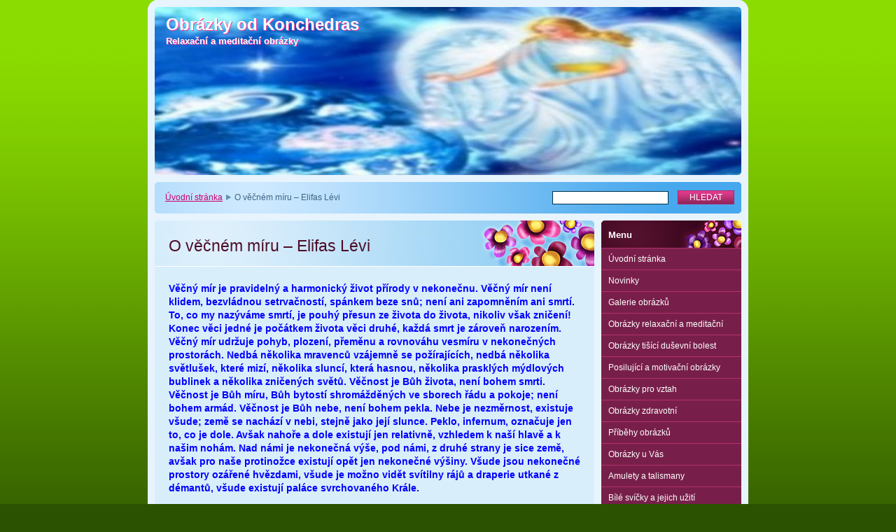

--- FILE ---
content_type: text/html; charset=UTF-8
request_url: https://www.konchedras.com.es/products/o-vecnem-miru-elifas-levi-/
body_size: 10356
content:
<!--[if lte IE 9]><!DOCTYPE HTML PUBLIC "-//W3C//DTD HTML 4.01 Transitional//EN" "https://www.w3.org/TR/html4/loose.dtd"><![endif]-->
<!DOCTYPE html>

<!--[if IE]><html class="ie" lang="cs"><![endif]-->
<!--[if gt IE 9]><!--> 
<html lang="cs">
<!--<![endif]-->

	<head>
		<!--[if lt IE 8]><meta http-equiv="X-UA-Compatible" content="IE=EmulateIE7"><![endif]--><!--[if IE 8]><meta http-equiv="X-UA-Compatible" content="IE=EmulateIE8"><![endif]--><!--[if IE 9]><meta http-equiv="X-UA-Compatible" content="IE=EmulateIE9"><![endif]-->
		<base href="https://www.konchedras.com.es/">
  <meta charset="utf-8">
  <meta name="description" content="">
  <meta name="keywords" content="">
  <meta name="generator" content="Webnode">
  <meta name="apple-mobile-web-app-capable" content="yes">
  <meta name="apple-mobile-web-app-status-bar-style" content="black">
  <meta name="format-detection" content="telephone=no">
    <link rel="icon" type="image/svg+xml" href="/favicon.svg" sizes="any">  <link rel="icon" type="image/svg+xml" href="/favicon16.svg" sizes="16x16">  <link rel="icon" href="/favicon.ico">  <link rel="stylesheet" href="https://www.konchedras.com.es/wysiwyg/system.style.css">
<link rel="canonical" href="https://www.konchedras.com.es/products/o-vecnem-miru-elifas-levi-/">
<script type="text/javascript">(function(i,s,o,g,r,a,m){i['GoogleAnalyticsObject']=r;i[r]=i[r]||function(){
			(i[r].q=i[r].q||[]).push(arguments)},i[r].l=1*new Date();a=s.createElement(o),
			m=s.getElementsByTagName(o)[0];a.async=1;a.src=g;m.parentNode.insertBefore(a,m)
			})(window,document,'script','//www.google-analytics.com/analytics.js','ga');ga('create', 'UA-797705-6', 'auto',{"name":"wnd_header"});ga('wnd_header.set', 'dimension1', 'W1');ga('wnd_header.set', 'anonymizeIp', true);ga('wnd_header.send', 'pageview');var pageTrackerAllTrackEvent=function(category,action,opt_label,opt_value){ga('send', 'event', category, action, opt_label, opt_value)};</script>
  <link rel="alternate" type="application/rss+xml" href="https://konchedras.com.es/rss/all.xml" title="">
<!--[if lte IE 9]><style type="text/css">.cke_skin_webnode iframe {vertical-align: baseline !important;}</style><![endif]-->
		<title>O věčném míru – Elifas Lévi   :: Obrázky od Konchedras</title>
		<meta name="robots" content="index, follow">
		<meta name="googlebot" content="index, follow">
		<script type="text/javascript" src="https://d11bh4d8fhuq47.cloudfront.net/_system/skins/v9/50000009/js/functions.js"></script>
		<link rel="stylesheet" type="text/css" href="https://d11bh4d8fhuq47.cloudfront.net/_system/skins/v9/50000009/css/style.css" media="screen,handheld,projection">
		<link rel="stylesheet" type="text/css" href="https://d11bh4d8fhuq47.cloudfront.net/_system/skins/v9/50000009/css/print.css" media="print">
	
				<script type="text/javascript">
				/* <![CDATA[ */
					
					if (typeof(RS_CFG) == 'undefined') RS_CFG = new Array();
					RS_CFG['staticServers'] = new Array('https://d11bh4d8fhuq47.cloudfront.net/');
					RS_CFG['skinServers'] = new Array('https://d11bh4d8fhuq47.cloudfront.net/');
					RS_CFG['filesPath'] = 'https://www.konchedras.com.es/_files/';
					RS_CFG['filesAWSS3Path'] = 'https://e1ddd26930.clvaw-cdnwnd.com/12ba1a5174f5ed0f4a65f4973f8986d0/';
					RS_CFG['lbClose'] = 'Zavřít';
					RS_CFG['skin'] = 'default';
					if (!RS_CFG['labels']) RS_CFG['labels'] = new Array();
					RS_CFG['systemName'] = 'Webnode';
						
					RS_CFG['responsiveLayout'] = 0;
					RS_CFG['mobileDevice'] = 0;
					RS_CFG['labels']['copyPasteSource'] = 'Více zde:';
					
				/* ]]> */
				</script><script type="text/javascript" src="https://d11bh4d8fhuq47.cloudfront.net/_system/client/js/compressed/frontend.package.1-3-108.js?ph=e1ddd26930"></script><style type="text/css"></style></head>

	<body>		<div id="page">
			<div id="pageTopDecor">
                <div id="languageSelect"></div>			
				<div id="pageContentDecor">
					<div id="wrapper">


						<!-- HEADER -->
						<div id="header">
							<div id="logo"><a href="home/" title="Přejít na úvodní stránku."><span id="rbcSystemIdentifierLogo">Obrázky od Konchedras</span></a></div>
							<h3><span id="rbcCompanySlogan" class="rbcNoStyleSpan">Relaxační a meditační obrázky</span></h3>
							<script type="text/javascript"> /* <![CDATA[ */ dropShadow(); /* ]]> */ </script>

							<span class="illustration"><img src="https://e1ddd26930.clvaw-cdnwnd.com/12ba1a5174f5ed0f4a65f4973f8986d0/200029223-e4df7e5d90/50000000.jpg?ph=e1ddd26930" width="838" height="240" alt=""><span><!-- masque --></span></span>

							<hr class="noDis">

						</div><!-- / id="header" -->
						<!-- / HEADER -->


						<!-- NAVIGATOR & FULLTEXT -->
						<div id="navigatorFulltext">
							<div class="bottomDecor">
								<div class="topDecor">

<div id="pageNavigator" class="rbcContentBlock"><a class="navFirstPage" href="/home/">Úvodní stránka</a><span><span> &gt; </span></span><span id="navCurrentPage">O věčném míru – Elifas Lévi  </span><hr class="noDis"></div>


									<div id="search">

		<form action="/search/" method="get" id="fulltextSearch">

											<fieldset>
												<legend>Vyhledávání</legend>
												<label for="fulltextSearchText">Hledat:</label>
												<input type="text" id="fulltextSearchText" name="text" value="">
												<input class="submit" type="submit" value="Hledat">
											</fieldset>

		</form>

									</div><!-- / id="search" -->

		
									<div class="cleaner"><!-- / FLOAT CLEAR --></div>

								</div><!-- / class="topDecor" -->
							</div><!-- / class="bottomDecor" -->
						</div><!-- / id="navigatorFulltext" -->
						<!-- / NAVIGATOR & FULLTEXT -->


						<!-- MAIN CONTENT -->
						<div id="twoCols">


							<div class="container">


							<!-- LEFT ZONE ~ MAIN AREA -->
							<div id="zoneA" class="widthA">




								<div class="box products">
									<div class="content detail">

		

										<h1><span>O věčném míru – Elifas Lévi  </span></h1>

										

										<div class="wsw">
											<!-- WSW -->
<div class="snap_preview">
	<h3>
		<span style="color: rgb(0, 0, 255);">Věčný mír je pravidelný a harmonický život přírody v nekonečnu. Věčný mír není klidem, bezvládnou setrvačností, spánkem beze snů; není ani zapomněním ani smrtí. To, co my nazýváme smrtí, je pouhý přesun ze života do života, nikoliv však zničení! Konec věci jedné je počátkem života věci druhé, každá smrt je zároveň narozením. Věčný mír udržuje pohyb, plození, přeměnu a rovnováhu vesmíru v nekonečných prostorách. Nedbá několika mravenců vzájemně se požírajících, nedbá několika světlušek, které mizí, několika sluncí, která hasnou, několika prasklých mýdlových bublinek a několika zničených světů. Věčnost je Bůh života, není bohem smrti. Věčnost je Bůh míru, Bůh bytostí shromážděných ve sborech řádu a pokoje; není bohem armád. Věčnost je Bůh nebe, není bohem pekla. Nebe je nezměrnost, existuje všude; země se nachází v nebi, stejně jako její slunce. Peklo, infernum, označuje jen to, co je dole. Avšak nahoře a dole existují jen relativně, vzhledem k naší hlavě a k našim nohám. Nad námi je nekonečná výše, pod námi, z druhé strany je sice země, avšak pro naše protinožce existují opět jen nekonečné výšiny. Všude jsou nekonečné prostory ozářené hvězdami, všude je možno vidět svítilny rájů a draperie utkané z démantů, všude existují paláce svrchovaného Krále.</span></h3>
	<h3>
		<span style="color: rgb(0, 0, 255);">Sen o věčné noci je pouhá pomíjející slepota našich srdcí. Všude planou světelné žáry a světla těles nebeských jsou stejná jako světla duchů. Světlo nám viditelné je viditelné bytostem jiným, hudba příliš nádherná pro náš sluch line se z jedné sféry do druhé, nekonečno zpívá a nekonečno mu odpovídá. Co zpívá tato hudba? Zpívá o věčném a plodném míru v řádu a hierarchii, o počátku, který je úměrný konci, o harmonických prostředcích, které jsou jeho výsledkem, o kruhovitém pohybu, který vytváří rána, poledne a večery, vždy znovu a znovu a vždy stejně v míru věčné nádhery. Tak ubíhá dětství, mládí, mužnost a stáří skupině molekul, kterou nazýváme svým tělem a které se otáčejí kolem nesmrtelného slunce naší duše. Proměnlivé a přechodné tvary našeho smrtelného bytí otáčejí se kolem tohoto slunce, které samo se opět otáčí kolem ústředního ohniska zvaného pravda, a pravda sama je odlesk Absolutna, které je Bytí ve svém důvodu Bytí, Ejn Sof kabalistů a Veliký Ašer Ehjeh Hebrejců. V těchto nekonečných laboratořích nesmrtelného tvoření oheň nikdy nehasne a věčná pec přetavuje zvonovinu, zlato nebo olovo rozbitých nádob a znovu vypaluje hrnčířskou hlínu, která nebyla v ohni dostatečně utvrzena. To je ono, co nevědomci nazývají peklem, co nám naše dogmata představují očistcem. Ve skutečnosti to vše však bytuje pouze duchovně, silou zákona života a nikoliv hmotně na nějakém místě. Je to pouze práce a nikoliv trest, je to lék a nikoliv trápení bezdůvodné, a chcete-li, je to smíření, nikdy však pomsta!</span></h3>
	<h3>
		<span style="color: rgb(0, 0, 255);">Proč a komu On, Všemohoucí, by se měl mstít? „Mstí spravedlivé!“ řekne fanatik. Mlč! což nepřikazuje svým spravedlivým, aby odpouštěli svým nepřátelům a neslibuje v evangeliu, že jim dá vše, čeho budou žádati? Bůh nechce smrt hříšníka, praví dále Písmo Svaté, chce, aby činil pokání, aby žil! Kéž byste pochopili smysl oněch slov! říkával Kristus kněžím své doby, milosrdenství žádám a nikoliv oběti! Nikdy neodsuzujte nevinné! Obraťme se a vraťme se ve věčný mír: mír věčný přesvědčí vás jednoho dne o omylech nešťastníků, kteří chtějí, aby Stvořitel se mstil; naopak, dá zemříti v tichu hrůzám a podlým zadostiučiněním odvěkých násilníků, znemožní slovo neužitečné a hloupé blasfemie pekla, setře vzpomínky na hrůzy a zločiny a ponechá vládu jen míru a pravdě. Mějme absolutní důvěru v Boha. Ničeho se nebojme! Nechtějme vysvětlovat to, co nemáme právo ještě znát! Příroda nás dostatečně poučuje o tom, co je nutno, abychom věděli. Buďme střízliví v předpokladech a střezme se svých dnů! Bůh umístil mezi víceméně dlouhé dny našich existencí hluboký spánek, který noří naše duše v zapomnění a tak nás zbavuje úzkostí předtuch a výčitek vzpomínek. Je jisto, že jsme již existovali, protože dále existujeme. Nevzpomínáme však ničeho, ba ani toho, co jsme pociťovali v lůně matky. Obdobně tomu asi bude v našich příštích existencích, neboť každý den má dosti na svém trápení.</span></h3>
	<h3>
		<span style="color: rgb(0, 0, 255);">Dítko, jemuž se líbí v loktech matčiných, pláče, je-li postaveno na zem, aby se učilo chodit, tak jako my naříkáme na zkoušky života. A pak oživeno a udržováno při bdění hrou, nechce děcko večer na lůžko. Ale jeho matka ví lépe, čeho je miláčkovi třeba, odstrojí je a přestože pláče, položí je do svého klína. A tak i my bojujeme proti přírodě v představě toho, co nazýváme smrtí. Když ale přijde hodina, příroda nás uloží a spánek přichází… Přisvědčme statečně životu a nevěřme ve smrt! Jdeme-li spát, a bojíme-li se zlých snů, hleďme, abychom nebyli rozčileni špatnými pocity. Usmívá-li se na nás štěstí, použijme jeho rozmaru, aniž bychom příliš počítali se zítřkem. Nechme přejíti protivenství, myslíce na jiné věci. Nedivme se ničemu a neobtěžujme nikoho svým utrpením. Nesnažme se otvírat oči slepým; dejme jim jen opěrnou hůl. Neraďme bláznům, nabídněme jim pouze rolničky. Nechtějme slávu, neboť všechna sláva je buď kříž nebo pranýř; spokojme se s osudem spravedlivých a unikejme hlasu pošetilých jako potupě. Nenosme v sobě zároveň sémě dobra a zárodky zla. Pěstujme prvé a udusme druhé. Ve své hlavě a ve svém srdci chováme kolébku dobrého Boha a hnízdo ďábla. Kolébejme, ošetřujme a živme našeho malého, dobrého Boha a on vzroste. Zažeňme ďábla smíchem a písní, neboť těchto věcí se nejvíce obává, jsa smutný a plný zármutku. Smích je víra v radost a zpívat znamená přivolávat dobro. Zpívejme tedy každého rána z jara, zpívejme o vinobraní na podzim, zpívejme na vánoce v zimě. Především však milujme! Milujme krásy přírody a nepozorujme to, co je v ní ošklivé. Vykládejme evangelium Montaignem a Rabelaisem. Filosofujme jako Lafontaine, buďme ušlechtilí jako Horác, něžní jako Vergil, radostní jako Lantara a budeme žít ve věčném míru. V ničem nemilujme výstřelky: přílišný smích je přivolávání bolesti a přílišný pláč je přivolávání šílenství, které vybuchuje v smích. Zachovejme ve všem rovnováhu, neboť rovnováha je mír!</span></h3>
</div>
<p>
	&nbsp;</p>

											<!-- / WSW -->
										</div><!-- / class="wsw" -->

										

										<div class="rbcBookmarks"><div id="rbcBookmarks200005276"></div></div>
		<script type="text/javascript">
			/* <![CDATA[ */
			Event.observe(window, 'load', function(){
				var bookmarks = '<div style=\"float:left;\"><div style=\"float:left;\"><iframe src=\"//www.facebook.com/plugins/like.php?href=https://www.konchedras.com.es/products/o-vecnem-miru-elifas-levi-/&amp;send=false&amp;layout=button_count&amp;width=155&amp;show_faces=false&amp;action=like&amp;colorscheme=light&amp;font&amp;height=21&amp;appId=397846014145828&amp;locale=cs_CZ\" scrolling=\"no\" frameborder=\"0\" style=\"border:none; overflow:hidden; width:155px; height:21px; position:relative; top:1px;\" allowtransparency=\"true\"></iframe></div><div style=\"float:left;\"><a href=\"https://twitter.com/share\" class=\"twitter-share-button\" data-count=\"horizontal\" data-via=\"webnode\" data-lang=\"en\">Tweet</a></div><script type=\"text/javascript\">(function() {var po = document.createElement(\'script\'); po.type = \'text/javascript\'; po.async = true;po.src = \'//platform.twitter.com/widgets.js\';var s = document.getElementsByTagName(\'script\')[0]; s.parentNode.insertBefore(po, s);})();'+'<'+'/scr'+'ipt></div> <div class=\"addthis_toolbox addthis_default_style\" style=\"float:left;\"><a class=\"addthis_counter addthis_pill_style\"></a></div> <script type=\"text/javascript\">(function() {var po = document.createElement(\'script\'); po.type = \'text/javascript\'; po.async = true;po.src = \'https://s7.addthis.com/js/250/addthis_widget.js#pubid=webnode\';var s = document.getElementsByTagName(\'script\')[0]; s.parentNode.insertBefore(po, s);})();'+'<'+'/scr'+'ipt><div style=\"clear:both;\"></div>';
				$('rbcBookmarks200005276').innerHTML = bookmarks;
				bookmarks.evalScripts();
			});
			/* ]]> */
		</script>
		

										

		

										<hr class="noDis">

									</div><!-- / class="content detail" -->
								</div><!-- / class="box products" -->


		
							</div><!-- / id="zoneA" class="widthA" -->
							<!-- / LEFT ZONE ~ MAIN AREA -->


							</div><!-- / class="container" -->


							<!-- RIGHT ZONE -->
							<div id="zoneB" class="widthD">

								<div id="menu" class="box">
									<div class="content">

										<h2><span>Menu</span></h2>


<ul class="menu">
	<li class="first"><a href="/home/">Úvodní stránka</a></li>
	<li><a href="/novinky/">Novinky</a></li>
	<li><a href="/galerie/">Galerie obrázků </a></li>
	<li><a href="/obrazky-relaxacni-a-meditacni/">Obrázky relaxační a meditační</a></li>
	<li><a href="/obrazky-tisici-dusevni-bolest/">Obrázky tišící duševní bolest</a></li>
	<li><a href="/posilujici-obrazky/">Posilující a motivační obrázky</a></li>
	<li><a href="/obrazky-pro-vztah/">Obrázky pro vztah</a></li>
	<li><a href="/obrazky-zdravotni/">Obrázky zdravotní</a></li>
	<li><a href="/pribehy-obrazku/">Příběhy obrázků  </a></li>
	<li><a href="/obrazky-u-vas/">Obrázky u Vás</a></li>
	<li><a href="/amulety-a-talismany/">Amulety a talismany</a></li>
	<li><a href="/bile-svicky-a-jejich-uziti/">Bílé svíčky a jejich užití</a></li>
	<li><a href="/bylinkar/">Bylinkář</a></li>
	<li><a href="/bytosti-jemnohmotneho-sveta/">Bytosti jemnohmotného světa</a></li>
	<li><a href="/co-nam-sdeluji-houby/">Co nám sdělují houby</a></li>
	<li><a href="/diagnostika-automatickou-kresbou/">Diagnostika automatickou kresbou</a></li>
	<li><a href="/domaci-nasili/">Domácí násilí</a></li>
	<li><a href="/duchovni-vyznam-kocek/">Duchovní význam koček</a></li>
	<li><a href="/duchovni-cesta/">Duchovní cesta</a></li>
	<li><a href="/duse/">Duše</a></li>
	<li><a href="/karma/">Karma</a></li>
	<li><a href="/kniha-henochova/">Kniha Henochova </a></li>
	<li><a href="/komunikace-s-dusemi/">Komunikace s duší</a></li>
	<li><a href="/kyvadlo/">Kyvadlo</a></li>
	<li><a href="/lecive-meditace/">Léčivé meditace</a></li>
	<li><a href="/minule-zivoty/">Minulé životy</a></li>
	<li><a href="/minulost-duse-zeny/">Minulost duše ženy</a></li>
	<li><a href="/moudra-a-sdeleni/">Moudra a sdělení</a></li>
	<li><a href="/o-odpusteni/">O odpuštění</a></li>
	<li><a href="/ochranci/">Ochránci</a></li>
	<li><a href="/poselstvi-mlhovin/">Poselství mlhovin</a></li>
	<li><a href="/postizene-deti/">Postižené děti</a></li>
	<li><a href="/proc-ne-miminka-umele/">Proč ne miminka uměle</a></li>
	<li><a href="/pro-radost-a-uzitek/">Pro radost a užitek</a></li>
	<li><a href="/priciny-zdravotnich-potizi/">Příčiny zdravotních potíží</a></li>
	<li><a href="/satan/">Satan</a></li>
	<li><a href="/sebevrazda/">Sebevražda</a></li>
	<li><a href="/smaragdove-desky/">Smaragdové desky</a></li>
	<li><a href="/snaravyznamsnu/">Snář a význam snů</a></li>
	<li><a href="/transformace-lidstva/">Transformace lidstva</a></li>
	<li><a href="/uhranuti-a-prokleti/">Uhranutí a prokletí</a></li>
	<li><a href="/znameni-na-zivotni-ceste/">Znamení na životní cestě</a></li>
	<li><a href="/z-vasich-obrazku/">Z vašich obrázků</a></li>
	<li><a href="/z-vasich-vzkazu-a-dopisu/">Z vašich vzkazů a dopisů</a></li>
	<li><a href="/onlineporadna/">On-line poradna</a></li>
	<li><a href="/archiv-poradny/">Archiv poradny</a></li>
	<li><a href="/o-me/">O mě</a></li>
	<li class="last"><a href="/kontaktujte-mne/">Kontaktujte mne</a></li>
</ul>			

										<hr class="noDis">

									</div><!-- / class="content" -->
								</div><!-- / id="menu" class="box" -->




								<div class="box contact">
									<div class="content">

										<h2><span>Kontakt</span></h2>

		

										<address>
											<strong>Konchedras</strong>
											

											<br class="noDis"><br class="noDis">
											<span class="address">
fler.cz/konchedras<br />
<br />
facebook.com/Konchedras/<br />
<br />
instagram.com/konchedras/<br />
<br />

											</span>

	
											

											<br class="noDis"><br class="noDis">
											<span class="phone">
<br />

											</span>

	
											

											<br class="noDis"><br class="noDis">
											<span class="email">
												<a href="&#109;&#97;&#105;&#108;&#116;&#111;:&#107;&#111;&#110;&#99;&#104;&#101;&#100;&#114;&#97;&#115;&#64;&#97;&#116;&#108;&#97;&#115;&#46;&#99;&#122;"><span id="rbcContactEmail">&#107;&#111;&#110;&#99;&#104;&#101;&#100;&#114;&#97;&#115;&#64;&#97;&#116;&#108;&#97;&#115;&#46;&#99;&#122;</span></a>
											</span>

	
										</address>

		

										<hr class="noDis">

									</div><!-- / class="content" -->
								</div><!-- / class="box contact" -->


					




								<div class="box wysiwyg">
									<div class="content">

										<div class="wsw">
											<!-- WSW -->

		<h3 style="text-align: center;"><span style="color:#ffffe0;">3D výstava obrázků</span></h3>
<div style="text-align: center;">
	<strong><a href="https://visit.virtualartgallery.com/konchedras/" target="_blank"><span style="color:#ff0000;">virtualartgallery.konchedras</span></a></strong></div>
<div style="text-align: center;">
	<a href="https://visit.virtualartgallery.com/konchedras/" target="_blank"><span style="color:#ffa500;"><img alt="" src="https://e1ddd26930.clvaw-cdnwnd.com/12ba1a5174f5ed0f4a65f4973f8986d0/200077740-b54dbb54de/Galerie 2.JPG" style="width: 160px; height: 110px;"></span></a></div>
<div>
	&nbsp;</div>
<div style="text-align: center;">
	&nbsp;</div>


											<!-- / WSW -->
										</div><!-- / class="wsw" -->

										<hr class="noDis">

									</div><!-- / class="content" -->
								</div><!-- / class="box wysiwyg" -->


		


								<div class="box wysiwyg">
									<div class="content">

										<div class="wsw">
											<!-- WSW -->

		<p><script type="text/javascript" src="https://geoloc5.geovisite.ovh/private/geocounter.js?compte=245271598744"></script><noscript>
<a href="http://www.geovisites.com/en/directory/arts_visual-arts.php?compte=245271598744"  target="_blank"><img src="https://geoloc5.geovisite.ovh/private/geocounter.php?compte=245271598744" border="0" alt="visual arts"></a>
<br>Please do not change this code for a perfect fonctionality of your counter
<a href="http://www.geovisites.com/en/directory/arts_visual-arts.php">visual arts</a>
</noscript></p>


											<!-- / WSW -->
										</div><!-- / class="wsw" -->

										<hr class="noDis">

									</div><!-- / class="content" -->
								</div><!-- / class="box wysiwyg" -->


		


								<div class="box wysiwyg">
									<div class="content">

										<div class="wsw">
											<!-- WSW -->

		<h3 style="text-align: center;"><span style="color:#faebd7;">Kliknutím na obrázek se dostanete na web s obrázky již prodanými a malovanými na přání</span></h3>
<div style="text-align: center;">
	<a href="https://obrazky-od-konchedras.webnode.cz/moje-portfolio/" rel="nofollow" target="_blank"><img alt="" src="https://e1ddd26930.clvaw-cdnwnd.com/12ba1a5174f5ed0f4a65f4973f8986d0/200107734-62c4662c49/Stranka.JPG" style="width: 170px; height: 90px;"></a></div>


											<!-- / WSW -->
										</div><!-- / class="wsw" -->

										<hr class="noDis">

									</div><!-- / class="content" -->
								</div><!-- / class="box wysiwyg" -->


		

							</div><!-- / id="zoneB" class="widthD" -->
							<!-- / RIGHT ZONE -->

							<div class="cleaner"><!-- / FLOAT CLEAR --></div>


						</div><!-- / id="twoCols" -->
						<!-- MAIN CONTENT -->


					</div><!-- / id="wrapper" -->
				</div><!-- / id="pageContentDecor" -->
			</div><!-- / id="pageTopDecor" -->


			<!-- FOOTER -->
			<div id="footer">
				<div class="bottomDecor">
					<div class="topDecor">
						<p><a class="rss" href="/rss/" title="RSS kanály">RSS</a> | <span><span id="rbcFooterText" class="rbcNoStyleSpan">Konchedras© 2008 Všechna práva vyhrazena.</span></span></p>
						<p class="signature"><span class="rbcSignatureText">Vytvořeno službou <a href="https://www.webnode.cz?utm_source=brand&amp;utm_medium=footer&amp;utm_campaign=premium" rel="nofollow" >Webnode</a></span></p>
					</div><!-- / class="topDecor" -->
				</div><!-- / class="bottomDecor" -->
			</div><!-- / id="footer" -->
			<!-- / FOOTER -->


			<script type="text/javascript">
				/* <![CDATA[ */

				RubicusFrontendIns.addObserver
				({

					onContentChange: function ()
					{
						dropShadow();
					},

					onStartSlideshow: function()
					{
						$('slideshowControl').innerHTML	= 'Pozastavit prezentaci';
						$('slideshowControl').title			= 'Pozastavit automatické procházení obrázků';
						$('slideshowControl').onclick		= RubicusFrontendIns.stopSlideshow.bind(RubicusFrontendIns);
					},

					onStopSlideshow: function()
					{
						$('slideshowControl').innerHTML	= 'Spustit prezentaci';
						$('slideshowControl').title			= 'Spustit automatické procházení obrázků';
						$('slideshowControl').onclick		= RubicusFrontendIns.startSlideshow.bind(RubicusFrontendIns);
					},

					onShowImage: function()
					{
						if (RubicusFrontendIns.isSlideshowMode())
						{
							$('slideshowControl').innerHTML	= 'Pozastavit prezentaci';
							$('slideshowControl').title			= 'Pozastavit automatické procházení obrázků';
							$('slideshowControl').onclick		= RubicusFrontendIns.stopSlideshow.bind(RubicusFrontendIns);
						}
					}

				});

				RubicusFrontendIns.addFileToPreload('https://d11bh4d8fhuq47.cloudfront.net/_system/skins/v9/50000009/img/loading.gif');
				RubicusFrontendIns.addFileToPreload('https://d11bh4d8fhuq47.cloudfront.net/_system/skins/v9/50000009/img/loading_poll.gif');
				RubicusFrontendIns.addFileToPreload('https://d11bh4d8fhuq47.cloudfront.net/_system/skins/v9/50000009/img/loading_poll_wd.gif');
				RubicusFrontendIns.addFileToPreload('https://d11bh4d8fhuq47.cloudfront.net/_system/skins/v9/50000009/img/back_h.png');
				RubicusFrontendIns.addFileToPreload('https://d11bh4d8fhuq47.cloudfront.net/_system/skins/v9/50000009/img/brd_l_b_h.png');
				RubicusFrontendIns.addFileToPreload('https://d11bh4d8fhuq47.cloudfront.net/_system/skins/v9/50000009/img/brd_l_t_h.png');
				RubicusFrontendIns.addFileToPreload('https://d11bh4d8fhuq47.cloudfront.net/_system/skins/v9/50000009/img/brd_r_b_h.png');
				RubicusFrontendIns.addFileToPreload('https://d11bh4d8fhuq47.cloudfront.net/_system/skins/v9/50000009/img/brd_r_t_h.png');
				RubicusFrontendIns.addFileToPreload('https://d11bh4d8fhuq47.cloudfront.net/_system/skins/v9/50000009/img/brd_wd_l_b_h.png');
				RubicusFrontendIns.addFileToPreload('https://d11bh4d8fhuq47.cloudfront.net/_system/skins/v9/50000009/img/brd_wd_l_t_h.png');
				RubicusFrontendIns.addFileToPreload('https://d11bh4d8fhuq47.cloudfront.net/_system/skins/v9/50000009/img/brd_wd_r_b_h.png');
				RubicusFrontendIns.addFileToPreload('https://d11bh4d8fhuq47.cloudfront.net/_system/skins/v9/50000009/img/brd_wd_r_t_h.png');
				RubicusFrontendIns.addFileToPreload('https://d11bh4d8fhuq47.cloudfront.net/_system/skins/v9/50000009/img/mi_h.png');
				RubicusFrontendIns.addFileToPreload('https://d11bh4d8fhuq47.cloudfront.net/_system/skins/v9/50000009/img/next_h.png');
				RubicusFrontendIns.addFileToPreload('https://d11bh4d8fhuq47.cloudfront.net/_system/skins/v9/50000009/img/pg_first_h.png');
				RubicusFrontendIns.addFileToPreload('https://d11bh4d8fhuq47.cloudfront.net/_system/skins/v9/50000009/img/pg_last_h.png');
				RubicusFrontendIns.addFileToPreload('https://d11bh4d8fhuq47.cloudfront.net/_system/skins/v9/50000009/img/pg_next_h.png');
				RubicusFrontendIns.addFileToPreload('https://d11bh4d8fhuq47.cloudfront.net/_system/skins/v9/50000009/img/pg_prev_h.png');
				RubicusFrontendIns.addFileToPreload('https://d11bh4d8fhuq47.cloudfront.net/_system/skins/v9/50000009/img/prev_h.png');
				RubicusFrontendIns.addFileToPreload('https://d11bh4d8fhuq47.cloudfront.net/_system/skins/v9/50000009/img/slideshow_h.png');

				/* ]]> */
			</script>


		</div><!-- id="page" -->
	<div id="rbcFooterHtml"><link rel="shortcut icon" href="http://files.konchedras.com/200000667-485d449573/Ko.jpg?rnd=28051202433747124">
</div><script type="text/javascript">var keenTrackerCmsTrackEvent=function(id){if(typeof _jsTracker=="undefined" || !_jsTracker){return false;};try{var name=_keenEvents[id];var keenEvent={user:{u:_keenData.u,p:_keenData.p,lc:_keenData.lc,t:_keenData.t},action:{identifier:id,name:name,category:'cms',platform:'WND1',version:'2.1.157'},browser:{url:location.href,ua:navigator.userAgent,referer_url:document.referrer,resolution:screen.width+'x'+screen.height,ip:'3.144.123.176'}};_jsTracker.jsonpSubmit('PROD',keenEvent,function(err,res){});}catch(err){console.log(err)};};</script></body>
</html>
